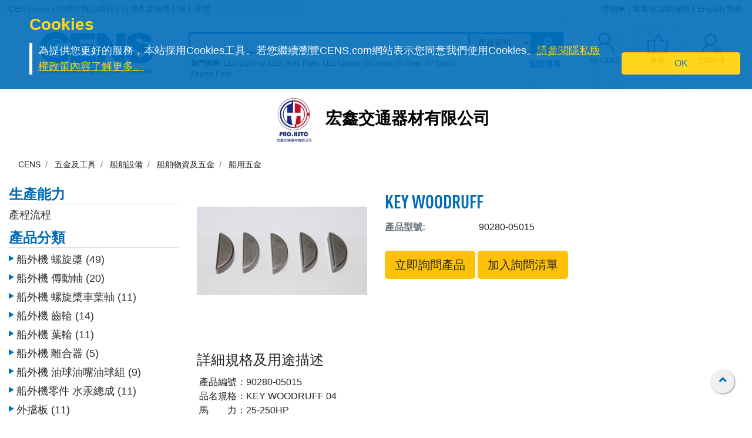

--- FILE ---
content_type: text/html
request_url: https://www.cens.com/cens/html/zh/product/product_main_182971.html
body_size: 13823
content:






<!doctype html>
<html lang="zh-hant">
<head>
	<meta charset="utf-8">
	<meta name="viewport" content="width=device-width, initial-scale=1.0" />
	<meta http-equiv="Expires" Content="-1">
	<meta name="google-translate-customization" content="792d824337b61f10-00af9d384de5527f-g5d09adac2da10855-c">
	<title>KEY WOODRUFF  | 船用五金船舶物資及五金船舶設備五金及工具 | 產品列表 | 中經社 CENS.com</title>
    <meta name="description" content="KEY WOODRUFF , 型號: 90280-05015, 產品編號：90280-05015 品名規格：KEY WOODRUFF 04 馬　　力：25-250HP" />
	<meta name="keywords" content="KEY WOODRUFF , 產品編號：90280-05015 品名規格：KEY WOODRUFF 04 馬　　力：25-250HP" />
	<meta property="og:title" content="KEY WOODRUFF  | 船用五金船舶物資及五金船舶設備五金及工具 | 產品列表 | 中經社 CENS.com">
	<meta property="og:type" content="website">
	<meta property="og:url" content="https://www.cens.com/cens/html/zh/product/product_main_182971.html">
	<meta property="og:image" content="https://www.cens.com/cens/supplier/29078/product/182971/MED.jpg">
	<meta property="og:site_name" content="CENS.com">
    
	<meta property="og:description" content="型號: 90280-05015, 產品編號：90280-05015 品名規格：KEY WOODRUFF 04 馬　　力：25-250HP">
	<meta property="article:author" content="https://www.facebook.com/CENS.com.Buyerservice">
	<meta property="article:publisher" content="https://www.facebook.com/CENS.com.Buyerservice">

	<link rel="canonical" href="https://www.cens.com/cens/html/zh/product/product_main_182971.html" />
	<link rel="amphtml" href="https://www.cens.com/censv1/zh/product_main_amp.jsp?PRD_ID=182971">

	<link rel="alternate" hreflang="en" href="https://www.cens.com/cens/html/en/product/product_main_182971.html" />
	<link rel="alternate" hreflang="zh-Hans" href="https://www.cens.com/cens/html/gb/product/product_main_182971.html" />
	<link rel="alternate" hreflang="zh-Hant" href="https://www.cens.com/cens/html/zh/product/product_main_182971.html" />

  <!-- Bootstrap CSS -->
<link rel="stylesheet" type="text/css" href="/cens/css/bootstrap.min.css">
<!-- font-awesome CSS -->
<!-- <link rel="stylesheet" href="https://use.fontawesome.com/releases/v5.13.0/css/all.css" > -->
  <link rel="preload" href="/cens/css/fontawesome.min.css" as="style" onload="this.onload=null;this.rel='stylesheet'">
  <link rel="preload" href="/cens/css/brands.min.css" as="style" onload="this.onload=null;this.rel='stylesheet'">
  <link rel="preload" href="/cens/css/solid.min.css" as="style" onload="this.onload=null;this.rel='stylesheet'">
  <noscript>
    <link rel="preload" as="style" type="text/css" href="/cens/css/fontawesome.min.css">
    <link rel="stylesheet" type="text/css" href="/cens/css/brands.min.css">
    <link rel="stylesheet" type="text/css" href="/cens/css/solid.min.css">
  </noscript>

  <!-- Owl Stylesheets -->
  <link href="/cens/js/OwlCarousel2-2.3.4/docs/assets/owlcarousel/assets/owl.carousel.min.css" rel="stylesheet" type="text/css">
  <link href="/cens/js/OwlCarousel2-2.3.4/docs/assets/owlcarousel/assets/owl.theme.default.min.css" rel="stylesheet" type="text/css">
	<!--original CSS-->
<link rel="stylesheet" type="text/css" href="/cens/css/style-rwd.css?v231122">
<link rel="stylesheet" type="text/css" href="/cens/css/style.css?v20220325">

	<link rel="stylesheet" href="https://cdn.rawgit.com/konpa/devicon/df6431e323547add1b4cf45992913f15286456d3/devicon.min.css" rel="preload" as="style">

	<link rel="stylesheet" type="text/css" href="https://www.cens.com/cens/css/media.css">


	<script language="javascript" type="text/javascript" src="/cens/js/jquerymin.js"></script>

    <!-- JSON-LD -->
    <script type="application/ld+json">
		{
			"@context" : "http://schema.org",
			"@type" : "Product",
			"name" : "KEY WOODRUFF ",
			"image" : "https://www.cens.com/cens/supplier/29078/product/182971/BIG.jpg",
			"description" : "型號: 90280-05015, 產品編號：90280-05015 品名規格：KEY WOODRUFF 04 馬　　力：25-250HP",
			"offers" : {
				"@type" : "Offer",
				"url" : "https://www.cens.com/cens/html/zh/product/product_main_182971.html",
				"availability": "in_stock",
				"seller": {
					"@type": "Organization",
					"name": "宏鑫交通器材有限公司"
				}
			}
		}
    </script>
</head>
<body >


<!-- Google Tag Manager (noscript) -->
<noscript><iframe src="https://www.googletagmanager.com/ns.html?id=GTM-NWQQ594"
height="0" width="0" style="display:none;visibility:hidden"></iframe></noscript>
<!-- End Google Tag Manager (noscript) -->


  
		<script language="JavaScript" type="text/javascript">
	function SetCookie(name){
	//設定cookies
			var exp  = new Date("December 31, 9999");
			var thisTime = new Date();
			document.cookie = name + "="+ thisTime.getTime() + ";expires=" + exp.toGMTString() + ";path=/";
	}
	function getCookie(name){
		//取cookies
		var arr = document.cookie.match(new RegExp("(^| )"+name+"=([^;]*)(;|$)"));
		if(arr != null) return unescape(arr[2]); return null;
	}

	function confirmCookie(){
			SetCookie("TTS-GDPR");
			removeStyle();
	}

	function removeStyle(){
		document.getElementById("cookies").style.display = "none";
	}

	function checkGDPR(){
			var tett= getCookie("TTS-GDPR");
			if(tett==null){
				document.getElementById("cookies").style.display = "block";
			} else {
				removeStyle();
			}
	}
	</script>

	<script>
 $(document).ready(function(){
    checkGDPR();
  });
	</script>

	<header class="pt-5 pt-md-0">
		<div class="container-fluid" style="background-color: #F5F5F5;">
			<div class="container">
				<ul class="topnav mb-0">
					<li class="float-left">
						<a href="https://www.cens.com/cens/html/zh/">CENS.com</a> | <a href="https://www.cens.com/cens/html/zh/publication/pub_list.html">中經社雜誌期刊</a> | <a href="https://www.cens.com/cens/html/zh/news/news_home.html">台灣產業報導</a> | <a href="https://www.cens.com/cens/html/zh/exhibition/exh_home.html">線上展覽</a>
					</li>
					<li class="float-right">
						<a href="https://www.cens.com/censv1/zh/inquirycart.jsp">購物車</a> |
						
						<a href="https://www.cens.com/censv1/zh/contactus.jsp?getcode=nocost">客製化採購服務</a> | <a href="https://www.cens.com/cens/html/en/supplier/supplier_home_29078.html">English</a> <a href="https://www.cens.com/cens/html/gb/supplier/supplier_home_29078.html" id="gbthis" data-sla="zh" style="display:none;">繁體</a> <a href="https://www.cens.com/cens/html/gb/supplier/supplier_home_29078.html" id="zhthis" style="display:none;">简体</a>
						
					</li>
				</ul>

				<script> var domainnametop = window.location.pathname;  if ( domainnametop.indexOf("censv1/gb") >=0 || domainnametop.indexOf("cens/html/gb") >=0) { gbthis.style.display = "inline-block"; } else {	   zhthis.style.display = "inline-block";  };</script>

				<ul class="topnav-mobile fixed-top">
					<li class="menu-icon">
						<a href="#" type="button" aria-controls="all-category" aria-expanded="false" aria-label="開啟產業分類表"><i class="fas fa-bars"></i></a>
					</li>
					<li class="nlogo-mobile"><a href="https://www.cens.com/cens/html/zh/"><img alt="menu icon" src="https://www.cens.com/cens/images/logo-m.png" style="height:25px"></a></li>
					<li class="tool">
						<a class="tool-icon view-search" aria-label="開啟搜尋欄位" aria-controls="search-main" aria-expanded="false" href="#"><i class="fas fa-search" aria-hidden="true"></i></a>
						<a class="tool-icon" aria-label="詢問函購物車" href="https://www.cens.com/censv1/zh/inquirycart.jsp"><i class="fas fa-shopping-cart" aria-hidden="true"></i></a>
						<a class="tool-icon view-ellipsis" aria-label="開啟手機側邊欄位" aria-controls="tool-view" aria-expanded="false" href="#"><i class="fas fa-ellipsis-v" aria-hidden="true"></i></a>
					</li>
				</ul>
			</div>
		</div>

		<aside id="cookies" class="container-fluid" style="display:none">
			<div class="row">
				<div class="col-sm-10">
					<h3>Cookies</h3>
					<p>為提供您更好的服務，本站採用Cookies工具。若您繼續瀏覽CENS.com網站表示您同意我們使用Cookies。<a target="_blank" href="https://www.cens.com/censv1/zh/privacy.jsp">請參閱隱私版權政策內容了解更多。</a></p>
				</div>
				<div class="col-sm-2 cookies-ok">
					<button type="button" onclick="confirmCookie();" class="btn btn-warning">OK</button>
				</div>
			</div>
		</aside>

		<nav id="all-category" class="sidebar" side="left">
			<div class="d-flex" style="align-items:center">
				 <div class="d-flex mr-2 sidebar-close" role="button">
						 <i class="fa fa-2x fa-angle-left cens_color"></i>
				 </div>
					<h5 class="cens_color m-0">產業分類列表</h5>
			</div>

			<hr>

			
			<ul class="industry">
				<li class="oyh"><a href="https://www.cens.com/cens/html/zh/category/cate_list_A.html" data-collapse="#none">車輛零配件</a></li>
				<li class="oyh"><a href="https://www.cens.com/cens/html/zh/category/cate_list_M.html" data-collapse="#none">機械與工具機產業</a></li>
				<li class="oyh"><a href="https://www.cens.com/cens/html/zh/category/cate_list_H.html" data-collapse="#none">五金與手工具</a></li>
				<li class="oyh"><a href="https://www.cens.com/cens/html/zh/category/cate_list_F.html" data-collapse="#none">家具與零配件</a></li>
				<li class="oyh"><a href="https://www.cens.com/cens/html/zh/category/cate_list_L.html" data-collapse="#none">燈飾與LED</a></li>
				<li class="oyh"><a href="https://www.cens.com/cens/html/zh/category/cate_list_V.html" data-collapse="#none">摩托車與機動車產業</a></li>
				<li class="oyh"><a href="https://www.cens.com/cens/html/zh/category/cate_list_T.html" data-collapse="#none">工業零組件及服務</a></li>
				<li class="oyh"><a href="https://www.cens.com/cens/html/zh/category/cate_list_S.html" data-collapse="#none">螺絲扣件</a></li>
				<li class="oyh"><a href="https://www.cens.com/cens/html/zh/category/cate_list_E.html" data-collapse="#none">電子與電腦</a></li>
				<li class="oyh"><a data-collapse="#gtarp">園藝工具及產品</a></li>
				<li class="oyh"><a href="https://www.cens.com/cens/html/zh/category/cate_list_G.html" data-collapse="#none">其他產業</a></li>
			</ul>
			<ul id="none"></ul>
			<div class="industry-list sidebar" side="left">
				<ul id="apaa">
					<li class="il-title">
						<div class="mr-2 sidebar-close" role="button" tabindex="0">
							<i class="fa fa-1x fa-angle-double-left"></i>
						</div>
						<a href="https://www.cens.com/cens/html/zh/category/cate_list_A.html">車輛零配件</a>
					</li>
					<ul class="s-il">
						<li><a href="https://www.cens.com/cens/html/zh/category/cate_list_A36.html"></i>車燈系列</a>
							<ul class="list-items">
								<li><a href="https://www.cens.com/cens/html/zh/category/cate_list_A3601.html">頭燈</a></li>
								<li><a href="https://www.cens.com/cens/html/zh/category/cate_list_A3604.html">霧燈</a></li>
								<li><a href="https://www.cens.com/cens/html/zh/category/cate_list_A3603.html">方向燈</a></li>
							</ul>
						</li>
						<li><a href="https://www.cens.com/cens/html/zh/category/cate_list_A32.html"></i>車身系統</a>
							<ul class="list-items">
								<li><a href="https://www.cens.com/cens/html/zh/category/cate_list_A3201.html">車身零件</a></li>
								<li><a href="https://www.cens.com/cens/html/zh/category/cate_list_A3206.html">水箱柵</a></li>
								<li><a href="https://www.cens.com/cens/html/zh/category/cate_list_A3209.html">底盤零件</a></li>
							</ul>
						</li>
						<li><a href="https://www.cens.com/cens/html/zh/category/cate_list_A38.html"><i class="fa fa-caret-right"></i>車鏡</a></li>
						<li><a href="https://www.cens.com/cens/html/zh/category/cate_list_A10.html"><i class="fa fa-caret-right"></i>引擎零件</a>
							<ul class="list-items">
								<li><a href="https://www.cens.com/cens/html/zh/category/cate_list_A12.html">引擎附屬品</a></li>
								<li><a href="https://www.cens.com/cens/html/zh/category/cate_list_A11.html">泵浦</a></li>
							</ul>
						</li>
						<li><a href="https://www.cens.com/cens/html/zh/category/cate_list_A28.html"><i class="fa fa-caret-right"></i>懸掛系統</a>
							<ul class="list-items">
								<li><a href="https://www.cens.com/cens/html/zh/category/cate_list_A2802.html">控制臂 三角架</a></li>
								<li><a href="https://www.cens.com/cens/html/zh/category/cate_list_A2804.html">避震器</a></li>
							</ul>
						</li>
						<li><a href="https://www.cens.com/cens/html/zh/category/cate_list_A50.html"><i class="fa fa-caret-right"></i>特殊車種零配件</a></li>
						<li><a href="https://www.cens.com/cens/html/zh/category/cate_list_A22.html"><i class="fa fa-caret-right"></i>傳動系統</a>
							<ul class="list-items">
								<li><a href="https://www.cens.com/cens/html/zh/category/cate_list_A2207.html">齒輪</a></li>
								<li><a href="https://www.cens.com/cens/html/zh/category/cate_list_A2211.html">C.V. 接頭</a></li>
							</ul>
						</li>
						<li><a href="https://www.cens.com/cens/html/zh/category/cate_list_A34.html"><i class="fa fa-caret-right"></i>輪圈，輪胎及配件</a></li>
						<li class="more-industry"><a href="https://www.cens.com/cens/html/zh/category/cate_list_A.html">更多車輛零配件</a></li>
					</ul>
				</ul>

				<ul id="mmt">
					<li class="il-title">
						<div class="mr-2 sidebar-close" role="button" tabindex="0">
							<i class="fa fa-1x fa-angle-double-left"></i>
					  </div>
						<a href="https://www.cens.com/cens/html/zh/category/cate_list_M.html">機械與工具機產業</a>
					</li>
					<ul class="s-il">
						<li><a href="https://www.cens.com/cens/html/zh/category/cate_list_M01.html"><i class="fa fa-caret-right"></i>塑膠機械</a>
							<ul class="list-items">
								<li><a href="https://www.cens.com/cens/html/zh/category/cate_list_M0131.html">塑膠射出成型機</a></li>
								<li><a href="https://www.cens.com/cens/html/zh/category/cate_list_M0111.html">吹袋機</a></li>
								<li><a href="https://www.cens.com/cens/html/zh/category/cate_list_M0101.html">塑膠押出機</a></li>
								<li><a href="https://www.cens.com/cens/html/zh/category/cate_list_M0108.html">製袋機</a></li>
							</ul>
						</li>
						<li><a href="https://www.cens.com/cens/html/zh/category/cate_list_M03.html"><i class="fa fa-caret-right"></i>包裝機</a>
							<ul class="list-items">
								<li><a href="https://www.cens.com/cens/html/zh/category/cate_list_M0304.html">封口機</a></li>
		                        <li><a href="https://www.cens.com/cens/html/zh/category/cate_list_M0302.html">捆包機</a></li>
		                        <li><a href="https://www.cens.com/cens/html/zh/category/cate_list_M0305.html">貼標機及標示機</a></li>
		    					<li><a href="https://www.cens.com/cens/html/zh/category/cate_list_M0325.html">分條、複捲機</a></li>
							</ul>
						</li>
						<li><a href="https://www.cens.com/cens/html/zh/category/cate_list_M02.html"><i class="fa fa-caret-right"></i>橡膠機械</a></li>
		                <li><a href="https://www.cens.com/cens/html/zh/category/cate_list_M05.html"><i class="fa fa-caret-right"></i>印刷機</a></li>
		                <li><a href="https://www.cens.com/cens/html/zh/category/cate_list_M13.html"><i class="fa fa-caret-right"></i>木工機械</a></li>
		                <li><a href="https://www.cens.com/cens/html/zh/category/cate_list_M08.html"><i class="fa fa-caret-right"></i>食品飲料機械</a></li>
		                <li><a href="https://www.cens.com/cens/html/zh/category/cate_list_M.html"><i class="fa fa-caret-right"></i>工具機及金屬加工機</a>
		                    <ul class="list-items">
		                        <li><a href="https://www.cens.com/cens/html/zh/category/cate_list_M31.html">車床</a></li>
		                        <li><a href="https://www.cens.com/cens/html/zh/category/cate_list_M32.html">鑽床</a></li>
		                        <li><a href="https://www.cens.com/cens/html/zh/category/cate_list_M34.html">磨床</a></li>
		                		<li><a href="https://www.cens.com/cens/html/zh/category/cate_list_M33.html">銑床</a></li>
		                	</ul>
		                </li>
		                <li class="more-industry"><a href="https://www.cens.com/cens/html/zh/category/cate_list_M.html">更多機械分類</a></li>
					</ul>
				</ul>

				<ul id="hat">
					<li class="il-title">
						<div class="mr-2 sidebar-close" role="button" tabindex="0">
							<i class="fa fa-1x fa-angle-double-left"></i>
					  </div>
						<a href="https://www.cens.com/cens/html/zh/category/cate_list_H.html">五金與手工具</a>
					</li>
					<ul class="s-il">
		                <li><a href=""><i class="fa fa-caret-right"></i>衛浴工程</a>
		                    <ul class="list-items">
		                        <li><a href="https://www.cens.com/cens/html/zh/category/cate_list_H71.html">衛浴工程</a></li>
		                        <li><a href="https://www.cens.com/cens/html/zh/category/cate_list_H72.html">附件及閥類</a></li>
		                	</ul>
		                </li>
		                <li><a href="https://www.cens.com/cens/html/zh/category/cate_list_H90.html"><i class="fa fa-caret-right"></i>螺絲扣件類</a>
		                    <ul class="list-items">
		                        <li><a href="https://www.cens.com/cens/html/zh/category/cate_list_H9001.html">螺帽</a></li>
		                        <li><a href="https://www.cens.com/cens/html/zh/category/cate_list_H9003.html">螺絲</a></li>
		                        <li><a href="https://www.cens.com/cens/html/zh/category/cate_list_H9035.html">彈簧</a></li>
		                	</ul>
		                </li>
		                <li><a href="https://www.cens.com/cens/html/zh/category/cate_list_H83.html"><i class="fa fa-caret-right"></i>家具五金及裝飾建材</a>
		                    <ul class="list-items">
		                        <li><a href="https://www.cens.com/cens/html/zh/category/cate_list_H8303.html">把手</a></li>
		                        <li><a href="https://www.cens.com/cens/html/zh/category/cate_list_H8305.html">鎖類</a></li>
		                        <li><a href="https://www.cens.com/cens/html/zh/category/cate_list_H8306.html">門窗配件</a></li>
		                	</ul>
		                </li>
		                <li><a href="https://www.cens.com/cens/html/zh/category/cate_list_H85.html"><i class="fa fa-caret-right"></i>工業五金</a>
		                    <ul class="list-items">
		                        <li><a href="https://www.cens.com/cens/html/zh/category/cate_list_H8510.html">沖床/車床/沖壓加工製品</a></li>
		                        <li><a href="https://www.cens.com/cens/html/zh/category/cate_list_H8506.html">閥類及配件</a></li>
		                	</ul>
		                </li>
		                <li><i class="fa fa-caret-right"></i>園藝及相關產品
		                    <ul class="list-items">
		                        <li><a href="https://www.cens.com/cens/html/zh/category/cate_list_H62.html">園藝燈具及給水工程</a></li>
		                        <li><a href="https://www.cens.com/cens/html/zh/category/cate_list_H65.html">園藝機械</a></li>
		                	</ul>
		                </li>
		                <li><i class="fa fa-caret-right"></i>非電動手工具
		                    <ul class="list-items">
		                        <li><a href="https://www.cens.com/cens/html/zh/category/cate_list_H10.html">套筒扳手/扳鉗</a></li>
		                        <li><a href="https://www.cens.com/cens/html/zh/category/cate_list_H14.html">螺絲起子</a></li>
		                        <li><a href="https://www.cens.com/cens/html/zh/category/cate_list_H24.html">車輛維修、保養工具及配備</a></li>
		                        <li><a href="https://www.cens.com/cens/html/zh/category/cate_list_H34.html">園藝工具</a></li>
		                        <li><a href="https://www.cens.com/cens/html/zh/category/cate_list_H18.html">工匠、油漆工具、泥水工具</a></li>
		                	</ul>
		                </li>
		                <li><a href="https://www.cens.com/cens/html/zh/category/cate_list_H48.html"><i class="fa fa-caret-right"></i>油壓工具</a></li>
		                <li><a href="https://www.cens.com/cens/html/zh/category/cate_list_H44.html"><i class="fa fa-caret-right"></i>電動工具</a></li>
		                <li><a href="https://www.cens.com/cens/html/zh/category/cate_list_H46.html"><i class="fa fa-caret-right"></i>氣動工具</a>
		                    <ul class="list-items">
		                        <li><a href="https://www.cens.com/cens/html/zh/category/cate_list_H4606.html">衝擊扳鉗 & 氣動套筒</a></li>
		                        <li><a href="https://www.cens.com/cens/html/zh/category/cate_list_H4610.html">氣動砂紙磨光器</a></li>
		                        <li><a href="https://www.cens.com/cens/html/zh/category/cate_list_H4617.html">氣動噴槍</a></li>
		                	</ul>
		                </li>
		                <li class="more-industry"><a href="https://www.cens.com/cens/html/zh/category/cate_list_H.html">更多五金手工具產業</a></li>
					</ul>
				</ul>

				<ul id="fpa">
					<li class="il-title">
						<div class="mr-2 sidebar-close" role="button" tabindex="0">
							<i class="fa fa-1x fa-angle-double-left"></i>
					  </div>
						<a href="https://www.cens.com/cens/html/zh/category/cate_list_F.html">家具與零配件</a>
					</li>
					<ul class="s-il">
		                <li><a href="https://www.cens.com/cens/html/zh/category/cate_list_F09.html"><i class="fa fa-caret-right"></i>浴室家具/配件</a></li>
		                <li><a href="https://www.cens.com/cens/html/zh/category/cate_list_F01.html"><i class="fa fa-caret-right"></i>家居家具</a></li>
		                <li><a href="https://www.cens.com/cens/html/zh/category/cate_list_F08.html"><i class="fa fa-caret-right"></i>家用品 & 廚房用品/家具</a></li>
		                <li><a href="https://www.cens.com/cens/html/zh/category/cate_list_F21.html"><i class="fa fa-caret-right"></i>辦公家具</a></li>
		                <li><a href="https://www.cens.com/cens/html/zh/category/cate_list_F12.html"><i class="fa fa-caret-right"></i>戶外家具</a></li>
		                <li><a href="https://www.cens.com/cens/html/zh/category/cate_list_F11.html"><i class="fa fa-caret-right"></i>百貨、醫療用家具及公共設施用家具</a></li>
		                <li><a href="https://www.cens.com/cens/html/zh/category/cate_list_F07.html"><i class="fa fa-caret-right"></i>嬰幼兒家具</a></li>
		                <li><a href="https://www.cens.com/cens/html/zh/category/cate_list_F31.html"><i class="fa fa-caret-right"></i>家具半成品及五金零配件</a></li>
		                <li class="more-industry"><a href="https://www.cens.com/cens/html/zh/category/cate_list_F.html">更多家具及相關產業</a></li>
					</ul>
				</ul>

				<ul id="ll">
					<li class="il-title">
						<div class="mr-2 sidebar-close" role="button" tabindex="0">
							<i class="fa fa-1x fa-angle-double-left"></i>
					  </div>
						<a href="https://www.cens.com/cens/html/zh/category/cate_list_L.html">燈飾與LED</a>
					</li>
					<ul class="s-il">
		                <li><a href="https://www.cens.com/cens/html/zh/category/cate_list_L25.html"><i class="fa fa-caret-right"></i>LED發光二極體及應用</a>
		                	<ul class="list-items">
		                        <li><a href="https://www.cens.com/cens/html/zh/category/cate_list_L2501.html">LED 發光二極體</a></li>
		                        <li><a href="https://www.cens.com/cens/html/zh/category/cate_list_L2521.html">LED 燈具</a></li>
		                        <li><a href="https://www.cens.com/cens/html/zh/category/cate_list_L2524.html">LED 燈泡</a></li>
		                	</ul>
		                </li>
		                <li><a href="https://www.cens.com/cens/html/zh/category/cate_list_L11.html"><i class="fa fa-caret-right"></i>居家用途燈具</a>
		                	<ul class="list-items">
		                        <li><a href="https://www.cens.com/cens/html/zh/category/cate_list_L1102.html">吸頂燈</a></li>
		                        <li><a href="https://www.cens.com/cens/html/zh/category/cate_list_L1111.html">桌燈</a></li>
		                        <li><a href="https://www.cens.com/cens/html/zh/category/cate_list_L1114.html">壁燈</a></li>
		                	</ul>
		                </li>
		                <li><a href="https://www.cens.com/cens/html/zh/category/cate_list_L12.html"><i class="fa fa-caret-right"></i>商業用途燈具</a>
		                	<ul class="list-items">
		                        <li><a href="https://www.cens.com/cens/html/zh/category/cate_list_L1202.html">嵌燈</a></li>
		                        <li><a href="https://www.cens.com/cens/html/zh/category/cate_list_L1207.html">戶外燈/路燈/工作燈</a></li>
		                        <li><a href="https://www.cens.com/cens/html/zh/category/cate_list_L1208.html">投光燈/探照燈</a></li>
		                	</ul>
		                </li>
		                <li><a href="https://www.cens.com/cens/html/zh/category/cate_list_L20.html"><i class="fa fa-caret-right"></i>光源產品</a>
		                	<ul class="list-items">
		                        <li><a href="https://www.cens.com/cens/html/zh/category/cate_list_L2001.html">省電燈泡</a></li>
		                        <li><a href="https://www.cens.com/cens/html/zh/category/cate_list_L2013.html">光管/螢光燈</a></li>
		                        <li><a href="https://www.cens.com/cens/html/zh/category/cate_list_L2008.html">摩托車/汽車燈</a></li>
		                	</ul>
		                </li>
		                <li><a href="https://www.cens.com/cens/html/zh/category/cate_list_L13.html"><i class="fa fa-caret-right"></i>特殊功能燈具</a></li>
		                <li><a href="https://www.cens.com/cens/html/zh/category/cate_list_L27.html"><i class="fa fa-caret-right"></i>CCFL冷陰極管及應用</a></li>
		                <li><a href="https://www.cens.com/cens/html/zh/category/cate_list_L30.html"><i class="fa fa-caret-right"></i>燈具配件</a>
							<ul class="list-items">
		                        <li><a href="https://www.cens.com/cens/html/zh/category/cate_list_L3008.html">電子安定器</a></li>
		                        <li><a href="https://www.cens.com/cens/html/zh/category/cate_list_L3010.html">五金配件</a></li>
		                	</ul>
		                </li>
		                <li class="more-industry"><a href="https://www.cens.com/cens/html/zh/category/cate_list_L.html">更多燈飾產業</a></li>
					</ul>
				</ul>

				<ul id="mp">
					<li class="il-title">
						<div class="mr-2 sidebar-close" role="button" tabindex="0">
							<i class="fa fa-1x fa-angle-double-left"></i>
					  </div>
						<a href="https://www.cens.com/cens/html/zh/category/cate_list_V.html">摩托車與機動車產業</a>
					</li>
					<ul class="s-il">
		                <li><a href="https://www.cens.com/cens/html/zh/category/cate_list_V05.html"><i class="fa fa-caret-right"></i>機動車輛（摩托車、電動車、ATV、UTV等）</a></li>
		                <li><a href="https://www.cens.com/cens/html/zh/category/cate_list_V10.html"><i class="fa fa-caret-right"></i>引擎及零件</a></li>
		                <li><a href="https://www.cens.com/cens/html/zh/category/cate_list_V14.html"><i class="fa fa-caret-right"></i>傳動系統及零件</a></li>
		                <li><a href="https://www.cens.com/cens/html/zh/category/cate_list_V18.html"><i class="fa fa-caret-right"></i>剎車系統及零件</a></li>
		                <li><a href="https://www.cens.com/cens/html/zh/category/cate_list_V48.html"><i class="fa fa-caret-right"></i>車燈類</a></li>
		                <li><a href="https://www.cens.com/cens/html/zh/category/cate_list_V62.html"><i class="fa fa-caret-right"></i>車輪零件</a></li>
		                <li><a href="https://www.cens.com/cens/html/zh/category/cate_list_V65.html"><i class="fa fa-caret-right"></i>電裝品</a></li>
		                <li><a href="https://www.cens.com/cens/html/zh/category/cate_list_V72.html"><i class="fa fa-caret-right"></i>一般配件</a></li>
		                <li><a href="https://www.cens.com/cens/html/zh/category/cate_list_V87.html"><i class="fa fa-caret-right"></i>車輛零件</a></li>
		                <li><a href="https://www.cens.com/cens/html/zh/category/cate_list_V92.html"><i class="fa fa-caret-right"></i>維修工具</a></li>
		                <li class="more-industry"><a href="https://www.cens.com/cens/html/zh/category/cate_list_V.html">更多機動車產業</a></li>
					</ul>
				</ul>

				<ul id="ipas">
					<li class="il-title">
						<div class="mr-2 sidebar-close" role="button" tabindex="0">
							<i class="fa fa-1x fa-angle-double-left"></i>
					  </div>
						<a href="https://www.cens.com/cens/html/zh/category/cate_list_T.html">工業零組件及服務</a>
					</li>
					<ul class="s-il">
		                <li><a href="https://www.cens.com/cens/html/zh/category/cate_list_T02.html"><i class="fa fa-caret-right"></i>沖壓件</a></li>
		                <li><a href="https://www.cens.com/cens/html/zh/category/cate_list_T05.html"><i class="fa fa-caret-right"></i>自動車、銑、鑽、磨...加工件</a></li>
		                <li><a href="https://www.cens.com/cens/html/zh/category/cate_list_T10.html"><i class="fa fa-caret-right"></i>成型零配件</a></li>
		                <li><a href="https://www.cens.com/cens/html/zh/category/cate_list_T20.html"><i class="fa fa-caret-right"></i>鑄造、鍛造、壓鑄零配件、熱處理</a></li>
		                <li><a href="https://www.cens.com/cens/html/zh/category/cate_list_T30.html"><i class="fa fa-caret-right"></i>粉末冶金</a></li>
		                <li><a href="https://www.cens.com/cens/html/zh/category/cate_list_T35.html"><i class="fa fa-caret-right"></i>焊熔接(管材、板材、線材)</a></li>
		                <li><a href="https://www.cens.com/cens/html/zh/category/cate_list_T40.html"><i class="fa fa-caret-right"></i>塑膠零配件</a></li>
		                <li><a href="https://www.cens.com/cens/html/zh/category/cate_list_T42.html"><i class="fa fa-caret-right"></i>橡膠零配件</a></li>
		                <li><a href="https://www.cens.com/cens/html/zh/category/cate_list_T50.html"><i class="fa fa-caret-right"></i>表面處理</a></li>
		                <li><a href="https://www.cens.com/cens/html/zh/category/cate_list_T60.html"><i class="fa fa-caret-right"></i>工具、刀具、夾具、主軸、砂輪、模具、機械手臂</a></li>
		                <li><a href="https://www.cens.com/cens/html/zh/category/cate_list_T65.html"><i class="fa fa-caret-right"></i>流體動力</a></li>
		                <li><a href="https://www.cens.com/cens/html/zh/category/cate_list_T68.html"><i class="fa fa-caret-right"></i>傳動控制</a></li>
		                <li><a href="https://www.cens.com/cens/html/zh/category/cate_list_T70.html"><i class="fa fa-caret-right"></i>設備、檢測</a></li>
		                <li><a href="https://www.cens.com/cens/html/zh/category/cate_list_T85.html"><i class="fa fa-caret-right"></i>倉儲、搬運系統</a></li>
		                <li><a href="https://www.cens.com/cens/html/zh/category/cate_list_T90.html"><i class="fa fa-caret-right"></i>原材料</a></li>
		                <li class="more-industry"><a href="https://www.cens.com/cens/html/zh/category/cate_list_T.html">更多內容</a></li>
					</ul>
				</ul>

				<ul id="saf">
					<li class="il-title">
						<div class="mr-2 sidebar-close" role="button" tabindex="0">
							<i class="fa fa-1x fa-angle-double-left"></i>
					  </div>
						<a href="https://www.cens.com/cens/html/zh/category/cate_list_S.html">螺絲扣件</a>
					</li>
					<ul class="s-il">
		                <li><a href="https://www.cens.com/cens/html/zh/category/cate_list_S10.html"><i class="fa fa-caret-right"></i>螺絲</a></li>
		                <li><a href="https://www.cens.com/cens/html/zh/category/cate_list_S20.html"><i class="fa fa-caret-right"></i>螺栓</a></li>
		                <li><a href="https://www.cens.com/cens/html/zh/category/cate_list_S30.html"><i class="fa fa-caret-right"></i>螺帽</a></li>
		                <li><a href="https://www.cens.com/cens/html/zh/category/cate_list_S42.html"><i class="fa fa-caret-right"></i>華司</a></li>
		                <li><a href="https://www.cens.com/cens/html/zh/category/cate_list_S45.html"><i class="fa fa-caret-right"></i>壁虎</a></li>
		                <li><a href="https://www.cens.com/cens/html/zh/category/cate_list_S50.html"><i class="fa fa-caret-right"></i>鉚釘</a></li>
		                <li><a href="https://www.cens.com/cens/html/zh/category/cate_list_S52.html"><i class="fa fa-caret-right"></i>管夾</a></li>
		                <li><a href="https://www.cens.com/cens/html/zh/category/cate_list_S56.html"><i class="fa fa-caret-right"></i>釘子</a></li>
		                <li><a href="https://www.cens.com/cens/html/zh/category/cate_list_S65.html"><i class="fa fa-caret-right"></i>銷</a></li>
		                <li><a href="https://www.cens.com/cens/html/zh/category/cate_list_S70.html"><i class="fa fa-caret-right"></i>鉤</a></li>
		                <li class="more-industry"><a href="https://www.cens.com/cens/html/zh/category/cate_list_S.html">更多螺絲扣件</a></li>
					</ul>
				</ul>

				<ul id="eac">
					<li class="il-title">
						<div class="mr-2 sidebar-close" role="button" tabindex="0">
							<i class="fa fa-1x fa-angle-double-left"></i>
					  </div>
						<a href="https://www.cens.com/cens/html/zh/category/cate_list_E.html">電子與電腦</a>
					</li>
					<ul class="s-il">
		                <li><a href="https://www.cens.com/cens/html/zh/category/cate_list_E05.html"><i class="fa fa-caret-right"></i>電子零組件</a></li>
		                <li><a href="https://www.cens.com/cens/html/zh/category/cate_list_E10.html"><i class="fa fa-caret-right"></i>電子設備及通訊產品</a></li>
		                <li><a href="https://www.cens.com/cens/html/zh/category/cate_list_E20.html"><i class="fa fa-caret-right"></i>消費性電子及電器</a></li>
		                <li><a href="https://www.cens.com/cens/html/zh/category/cate_list_E55.html"><i class="fa fa-caret-right"></i>電腦零組件及配件</a></li>
		                <li><a href="https://www.cens.com/cens/html/zh/category/cate_list_E52.html"><i class="fa fa-caret-right"></i>顯示設備</a></li>
		                <li><a href="https://www.cens.com/cens/html/zh/category/cate_list_E60.html"><i class="fa fa-caret-right"></i>電腦週邊設備</a></li>
		                <li class="more-industry"><a href="https://www.cens.com/cens/html/zh/category/cate_list_E.html">更多電子電腦產業</a></li>
					</ul>
				</ul>

				<ul id="gtarp">
					<li class="il-title">
						<div class="mr-2 sidebar-close" role="button" tabindex="0">
							<i class="fa fa-1x fa-angle-double-left"></i>
					  </div>
						<a href="https://www.cens.com/cens/html/zh/category/cate_list_H34.html">園藝工具及產品</a>
					</li>
					<ul class="s-il">
		                <li><a href="https://www.cens.com/cens/html/zh/category/cate_list_H3401.html"><i class="fa fa-caret-right"></i>一般園藝工具</a></li>
		                <li><a href="https://www.cens.com/cens/html/zh/category/cate_list_H3412.html"><i class="fa fa-caret-right"></i>噴頭</a></li>
		                <li><a href="https://www.cens.com/cens/html/zh/category/cate_list_H3406.html"><i class="fa fa-caret-right"></i>園藝用剪刀</a></li>
		                <li><a href="https://www.cens.com/cens/html/zh/category/cate_list_H3415.html"><i class="fa fa-caret-right"></i>泵浦</a></li>
		                <li><a href="https://www.cens.com/cens/html/zh/category/cate_list_H6203.html"><i class="fa fa-caret-right"></i>噴嘴</a></li>
		                <li><a href="https://www.cens.com/cens/html/zh/category/cate_list_H6207.html"><i class="fa fa-caret-right"></i>噴槍</a></li>
		                <li><a href="https://www.cens.com/cens/html/zh/category/cate_list_L1207.html"><i class="fa fa-caret-right"></i>戶外燈/路燈/工作燈</a></li>
		                <li class="more-industry"><a href="https://www.cens.com/cens/html/zh/category/cate_list_H34.html">更多園藝工具及產品</a></li>
					</ul>
				</ul>

				<ul id="mpc">
					<li class="il-title">
						<div class="mr-2 sidebar-close" role="button" tabindex="0">
							<i class="fa fa-1x fa-angle-double-left"></i>
					  </div>
						<a href="https://www.cens.com/cens/html/zh/category/cate_list_G.html">其他產業</a>
					</li>
					<ul class="s-il">
										<li><a href="https://www.cens.com/cens/html/zh/category/cate_list_G35.html"><i class="fa fa-caret-right"></i>醫療器材/健康產品</a></li>
										<li><a href="https://www.cens.com/cens/html/zh/category/cate_list_G40.html"><i class="fa fa-caret-right"></i>自行車與零配件</a></li>
		                <li><a href="https://www.cens.com/cens/html/zh/category/cate_list_G20.html"><i class="fa fa-caret-right"></i>禮品與文具</a></li>
		                <li><a href="https://www.cens.com/cens/html/zh/category/cate_list_G25.html"><i class="fa fa-caret-right"></i>運動休閒用品</a></li>
		                <li><a href="https://www.cens.com/cens/html/zh/category/cate_list_G99.html"><i class="fa fa-caret-right"></i>加工代工、包裝及其他</a></li>
		                <li><a href="https://www.cens.com/cens/html/zh/category/cate_list_G70.html"><i class="fa fa-caret-right"></i>廚房及家用品</a></li>
		                <li><a href="https://www.cens.com/cens/html/zh/category/cate_list_G50.html"><i class="fa fa-caret-right"></i>電動車</a></li>
		                <li><a href="https://www.cens.com/cens/html/zh/category/cate_list_G80.html"><i class="fa fa-caret-right"></i>農畜水產及食品</a></li>
		                <li><a href="https://www.cens.com/cens/html/zh/category/cate_list_G60.html"><i class="fa fa-caret-right"></i>服飾品及家用紡織品</a></li>
		                <li class="more-industry"><a href="https://www.cens.com/cens/html/zh/category/cate_list_G.html">更多其他產業</a></li>
					</ul>
				</ul>
			</div>
		</nav>

		<div id="tool-view" class="sidebar" side="right">
			<div id="user-menu">
				<div class="user">
					<div class="avatar mr-3">
						<span class="fa-stack fa-3x" style="vertical-align: top;">
						  <i class="fas fa-circle fa-stack-2x"></i>
						  <i class="fas fa-user fa-stack-1x fa-inverse"></i>
						</span>
					</div>
					<div class="info">
						
					</div>
				</div>
				
				<div class="member">
					<a href="https://www.cens.com/censv1/zh/login.jsp" style="background: #006cb8; color: #ffffff;border-right: 1px solid #fff;"><i class="fas fa-sign-in-alt fa-fw"></i>登入</a>
					<a href="https://www.cens.com/censv1/zh/register.jsp" style="background: #757575; color: #fff; border-left: 1px solid #fff;"><i class="fas fa-user-plus fa-fw"></i>註冊</a>
				</div>
				
				
			</div>
      <div class="sidebar-close" role="button" tabindex="0" style="position: absolute;right: 1rem;top: 0.8rem;">
         <i class="fa fa-2x fa-times cens_color"></i>
      </div>
			<nav class="other-service">
				
				<a href="https://www.cens.com/cens/html/zh/publication/pub_list.html"><i class="fas fa-atlas fa-fw"></i>中經社雜誌期刊</a>
				<a href="https://www.cens.com/cens/html/zh/news/news_home.html"><i class="fa fa-newspaper fa-fw"></i>台灣產業報導</a>
				<a href="https://www.cens.com/cens/html/zh/exhibition/exh_home.html"><i class="fas fa-store fa-fw"></i>線上展覽</a>
				<a href="https://www.cens.com/censv1/zh/contactus.jsp?getcode=nocost"><i class="fas fa-shopping-basket fa-fw"></i>客製化採購服務</a>
			</nav>
			<hr/>
			<dl class="language">
				<dt>語言:</dt>
				
				<dd><a href="https://www.cens.com/cens/html/en/supplier/supplier_home_29078.html" data-sla="en">En</a></dd>
				<dd><a href="https://www.cens.com/cens/html/zh/supplier/supplier_home_29078.html" data-sla="zh">繁體</a></dd>
				<dd><a href="https://www.cens.com/cens/html/gb/supplier/supplier_home_29078.html" data-sla="gb">简体</a></dd>
				<script>
					$("a[data-sla='zh']").attr("href","https://www.cens.com/cens/html/"+"zh"+"/supplier/supplier_home_29078.html");
				</script>
				
			</dl>
		</div>

		<div class="container maintitle px-0">
			<div class="row no-gutters">
				<div class="col-lg-3 col-md-3 float-left d-none d-md-block">
					<a href="https://www.cens.com/cens/html/zh/"><img class="margin-center" alt="cens logo" src="https://www.cens.com/cens/images/logo.png"></a>
				</div>

				
				<div class="col-lg-6 col-md-6 px-3 search-main float-left">
					<form id="ddd" class="row" name="search" method="get" action="https://www.cens.com/censv1/zh/search_list.jsp">
						<div class="col-xl-9 col-lg-8 col-md-7 col-sm-8 col-7 input-box">
							<input type="text" name="QRY" id="QRY" class="searchqry ac_input" value="" autocomplete="off">
						</div>
						<div class="col-xl-2 col-lg-3 col-md-4 col-sm-3 col-4 input-option">
							<select name="TYPE" class="option-line">
		                      <option value="prd" selected>產品資料</option>
		                      <option value="sup" >公司資料</option>
		                      <option value="news" >產業報導</option>
		                    </select>
						</div>
						<div class="col-1 input-go float-right">
							<input class="margin-center" type="image" src="/cens/images/searchgo-m.jpg">
						</div>
						<input type="hidden" name="langx" value="/zh/">
						<input type="hidden" name="SHOW" value="1">
					</form>

					<div class="row mt-2 px-1"><!--新增此div包覆-->
						<div class="search-records px-0 col-xl-9 col-8">
							<p id="cate_str" class="px-0 mx-0 search-records"></p>
						</div>
						<div class="pr-0 col-xl-3 col-4 text-right"><a class="cens_color" href="https://www.cens.com/censv1/zh/search_adv.jsp?k=n%2Fa&CATE=&TYPE=prd"><strong>進階搜尋</strong></a></div>
					</div>

				</div>

				<script src="/cens/js/jquery.inputevent.js" type="text/javascript"></script>
				<script src="/cens/js/jquery.autocomplete.js" type="text/javascript"></script>
				<script type="text/javascript" src="/cens/js/search_cookie2.js"></script>
				<script language="javascript">

				function dataCheck() {
					var qry = document.search.QRY.value;
					while (qry.indexOf(" ") != -1){
						qry=qry.replace(" ","");
					}
					if (qry.length == 0 )   return false;
					if (qry.length == 1 ) {
					if (qry.charCodeAt(0)   <=   128) return false;
					}
					if (qry.length > 50) {
					 alert("Please input keywords less than 50 characters.");
					 return false;
					}
					if (qry.indexOf("|") != -1) { return false;}
					return true;
				}
				loadData();

				</script>

				<div class="col-lg-3 col-md-3 advanced-search d-none d-md-block">
					<div class="row no-gutters member-block mx-md-2 mx-lg-4">
						<div class="col-md-4">
							
							<a href="https://www.cens.com/censv1/zh/mycens.jsp">
								<img alt="My CENS" title="My CENS" src="/cens/images/icon/member.png">
								<p>My CENS</p>
							</a>
						</div>
						<div class="col-md-4">
							<a href="https://www.cens.com/censv1/zh/my_recom.jsp">
								
								
								<img alt="推薦" title="推薦" src="/cens/images/icon/recommended.png">
								<p>推薦</p>
							</a>
						</div>
						<div class="col-md-4">
						
						<div class="member-btn">
							<a href="https://www.cens.com/censv1/zh/register.jsp">
							<img alt="Register now" title="Register now" src="/cens/images/icon/register.png">
								<p>立即註冊</p>
							</a>
						</div>
						
						
					</div>
					</div>
				</div>
			</div>
		</div>
		<div class="sidebar-mask sidebar-close"></div>
	</header>


	<main class="container my-0 mx-auto custom-container-width">

				<section id="CompanyLogo">
			<div class="d-flex flex-wrap justify-content-center">
				
				<div class="mx-4 align-self-center" id="logoi"><a href="/cens/html/zh/supplier/supplier_home_29078.html"><img src="/cens/supplier/29078/LOGO.jpg?xxx=1760712621764" class="img-fluid" alt="宏鑫交通器材有限公司" title="宏鑫交通器材有限公司"></a></div>
				
				<h3 id="logoc" class="type-title align-self-center mt-2"><a class="fit" href="/cens/html/zh/supplier/supplier_home_29078.html">宏鑫交通器材有限公司</a></h3>
			</div>
		</section>

		<div class="row"><!--main row-->
      <nav class="col-12" aria-label="breadcrumb" style="font-size:12px">
				<ol class="breadcrumb bg-transparent" itemscope itemtype="http://schema.org/BreadcrumbList">
					<li class="breadcrumb-item" itemprop="itemListElement" itemscope itemtype="http://schema.org/ListItem">
						<a href="https://www.cens.com/cens/html/zh/" itemprop="item">
							<span itemprop="name">CENS</span>
						</a>
						<meta itemprop="position" content="1" />
					</li>
          
          
                  
                  <li class="breadcrumb-item" itemprop="itemListElement" itemscope itemtype="http://schema.org/ListItem">
                    <a href="https://www.cens.com/cens/html/zh/category/cate_list_H.html" itemprop="item">
                      <span itemprop="name">五金及工具</span>
                    </a>
                    <meta itemprop="position" content="2" />
                  </li>
                  
                  


              
          
                  
                  <li class="breadcrumb-item" itemprop="itemListElement" itemscope itemtype="http://schema.org/ListItem">
                    <a href="https://www.cens.com/cens/html/zh/category/cate_list_HK.html" itemprop="item">
                      <span itemprop="name">船舶設備</span>
                    </a>
                    <meta itemprop="position" content="3" />
                  </li>
                  
                  


              
          
                  
                  <li class="breadcrumb-item" itemprop="itemListElement" itemscope itemtype="http://schema.org/ListItem">
                    <a href="https://www.cens.com/cens/html/zh/category/cate_list_H58.html" itemprop="item">
                      <span itemprop="name">船舶物資及五金</span>
                    </a>
                    <meta itemprop="position" content="4" />
                  </li>
                  
                  


              
          
                  
                  <li class="breadcrumb-item" itemprop="itemListElement" itemscope itemtype="http://schema.org/ListItem">
                    <a href="https://www.cens.com/cens/html/zh/category/cate_list_H5803.html" itemprop="item">
                      <span itemprop="name">船用五金</span>
                    </a>
                    <meta itemprop="position" content="5" />
                  </li>
                  
                  


              

				</ol>
			</nav>

				<aside id="CompanyMenu" class="col-12 col-md-3"><!--left zone start-->

			<div id="CM_RWD_navBtn">
					<div class="navBtn" data-open="ProductList">產品分類</div>
					<div class="navBtn" data-open="CompanyIntro">公司介紹</div>
			</div>

			<nav id="ProductList" class="CM_nav left-sidebar"><!--left-sidebar-->

			
				<dl>
					<dt>
						<h4 class="cens_color type-1 border-bottom">生產能力</h4>
					</dt>
				
					<dd>
						<h5><a class="type-list my-2" href="/censv1/zh/supplier_tis.jsp?SUP_ID=29078&seq=1249">產程流程</a></h5>
					</dd>
				
				</dl>
				

			

			

			

				
				<a href="/censv1/zh/product_categories.jsp?SUP_ID=29078"><h4 class="cens_color type-1 border-bottom">產品分類</h4></a>
				

				<div class="panel-group category-products" id="accordian"><!--category-products-->

				
					 
						
								<div>
									<h5><a class="type-list main-title" href="/censv1/zh/product_list.jsp?SUP_ID=29078&CAT_ID=25225#showproduct">船外機 螺旋槳  (49) </a></h5>
								</div>
						
				
					 
						
								<div>
									<h5><a class="type-list main-title" href="/censv1/zh/product_list.jsp?SUP_ID=29078&CAT_ID=25226#showproduct">船外機 傳動軸  (20) </a></h5>
								</div>
						
				
					 
						
								<div>
									<h5><a class="type-list main-title" href="/censv1/zh/product_list.jsp?SUP_ID=29078&CAT_ID=25228#showproduct">船外機 螺旋槳車葉軸  (11) </a></h5>
								</div>
						
				
					 
						
								<div>
									<h5><a class="type-list main-title" href="/censv1/zh/product_list.jsp?SUP_ID=29078&CAT_ID=25227#showproduct">船外機 齒輪  (14) </a></h5>
								</div>
						
				
					 
						
								<div>
									<h5><a class="type-list main-title" href="/censv1/zh/product_list.jsp?SUP_ID=29078&CAT_ID=25231#showproduct">船外機 葉輪  (11) </a></h5>
								</div>
						
				
					 
						
								<div>
									<h5><a class="type-list main-title" href="/censv1/zh/product_list.jsp?SUP_ID=29078&CAT_ID=25232#showproduct">船外機 離合器  (5) </a></h5>
								</div>
						
				
					 
						
								<div>
									<h5><a class="type-list main-title" href="/censv1/zh/product_list.jsp?SUP_ID=29078&CAT_ID=25233#showproduct">船外機 油球油嘴油球組  (9) </a></h5>
								</div>
						
				
					 
						
								<div>
									<h5><a class="type-list main-title" href="/censv1/zh/product_list.jsp?SUP_ID=29078&CAT_ID=25234#showproduct">船外機零件 水汞總成  (11) </a></h5>
								</div>
						
				
					 
						
								<div>
									<h5><a class="type-list main-title" href="/censv1/zh/product_list.jsp?SUP_ID=29078&CAT_ID=25235#showproduct">外擋板  (11) </a></h5>
								</div>
						
				
					 
						
								<div>
									<h5><a class="type-list main-title" href="/censv1/zh/product_list.jsp?SUP_ID=29078&CAT_ID=25236#showproduct">船外機 油封  (9) </a></h5>
								</div>
						
				
					<div>
						<h5><a class="type-now main-title" href="/censv1/zh/product_list.jsp?SUP_ID=29078&CAT_ID=25237#showproduct">船外機 維修零配件  (129)</a></h5>
					</div>
				

	
		<div>
			<div>
				<h5><a class="type-list main-title" href="/censv1/zh/product_list.jsp?SUP_ID=29078">全部產品列表</a></h5>
			</div>
		</div>
  

				</div><!--category-products-->
			</nav><!--left-sidebar-->

			<div id="CompanyIntro" class="main_nav CM_nav mt-md-5">
			<nav>
				<ul class="type-1-1">
					

					
					<li class="border-bottom"><a href="/cens/html/zh/supplier/supplier_home_29078.html" class="d-block mt-3"><i class="fa fa-info-circle"></i><h4 class="type-1">公司介紹及聯絡資訊</h4></a></li>
					

					
					

					

					
					<li class="border-bottom"><a href="/censv1/zh/advpages.jsp?SUP_ID=29078" class="d-block mt-3"><i class="fa fa-book-open"></i><h4 class="type-1">中經社廣告頁</h4></a></li>
					

					
					

					

					

					
					

					
					

					<li class="border-bottom"><a href="/censv1/zh/AddInquiry?SUP_ID=29078" class="d-block mt-3"><i class="fa fa-question-circle"></i><h4 class="type-1">立即詢問</h4></a></li>
					
					<li class="border-bottom">
						<a href="https://globalpass.cens.com/header.asp?id=29078" target="_blank" class="d-block mt-3"><i class="fa fa-globe"></i><h4 class="type-1">中經社全球通</h4></a>
						<span class="type-2">多國語言型錄</span>
					</li>
					
					<li class="border-bottom"><a href="/censv1/zh/product_rss.jsp?SUP_ID=29078" target="_blank" class="d-block mt-3"><i class="fa fa-rss"></i><h4 class="type-1">產品 RSS 快訊</h4></a></li>
				</ul>
				</nav>
				<ul class="share mt-3">
					<h4 class="type-1-1 mb-0">分享此頁</h4>
				<li>
						<a target="_blank" title="分享至 Facebook" href="http://www.facebook.com/share.php" onclick="javascript: window.open('http://www.facebook.com/share.php?u='+encodeURIComponent(document.URL)+'&amp;t='+encodeURIComponent(document.title),'_blank','toolbar=no,width=680,height=600');"><img src="/cens/images/icon/facebook_48.png" alt="facebook share"></a>
						<a target="_blank" title="分享至 Twitter" href="http://twitter.com/home" onclick="javascript: window.open('http://twitter.com/home?status='+encodeURIComponent(document.URL)+'%20'+encodeURIComponent(document.title),'_blank','toolbar=no,width=680,height=600');"><img src="/cens/images/icon/twitter_48.png" alt="twitter share"></a>
						
						<a target="_blank" title="分享至 Plurk" href="http://www.plurk.com/?qualifier=shares" onclick="javascript: window.open('http://www.plurk.com/?qualifier=shares&amp;status='+encodeURIComponent(document.URL)+'%20'+encodeURIComponent(document.title),'_blank','toolbar=no,width=680,height=600');"><img src="/cens/images/icon/plurk_48.png" alt="plurk share"></a>
						
						<a target="_blank" title="分享至 LINE" href="http://line.naver.jp/R/msg/text/" onclick="javascript: window.open('http://line.naver.jp/R/msg/text/?'+encodeURIComponent(document.URL),'_blank','toolbar=no,width=680,height=600');"><img src="/cens/images/icon/line_48.png" alt="LINE share"></a>
						
					</li>
				</ul>
		</div>

		</aside>	<!--left zone end-->


		<div class="col-12 col-md-9"><!--right zone start-->

		
		<a class="onlyforanchor" name="showproduct" id="showproduct"></a>
    <article>
		<div class="row mt-2">
			<div class="col-12 col-md-4">

				<div class="mx-auto d-flex justify-content-center mb-4 main-img" data-toggle="modal" data-target="#g1-1">
					
					<img class="img-fluid" src="https://www.cens.com/cens/supplier/29078/product/182971/BIG.jpg?xxx=1760712621764" alt="KEY WOODRUFF" title="KEY WOODRUFF">
					
				</div>

				<div class="modal fade bd-example-modal-lg mb-5" id="g1-1" tabindex="-1" role="dialog" aria-labelledby="myLargeModalLabel" aria-hidden="true">
					<div class="modal-dialog modal-lg modal-dialog-centered">
						<div class="modal-content">
							<div class="modal-header">
								<h5 class="modal-title p-type"><span>KEY WOODRUFF</span></h5>
								<button type="button" class="close" data-dismiss="modal" aria-label="Close">
									<span aria-hidden="true">&times;</span>
								</button>
							</div>
							<div class="modal-body text-center">
								
								<img class="" src="https://www.cens.com/cens/supplier/29078/product/182971/BIG.jpg?xxx=1760712621764" alt="KEY WOODRUFF">
								
							</div>
							<div class="modal-footer"></div>
						</div>
					</div>
				</div>

			</div>
		  <div class="col-12 col-md-8">
				<div class="type-1-1 mt-sm-3 mt-4 mt-xl-0">
					<h1>KEY WOODRUFF</h1>
					
				</div>
				<dl class="row">
					
					<dt class="col-3 text-muted">產品型號:</dt><dd class="col-9">90280-05015</dd>
					

					

					
						

						
					
				</dl>
				<section>
          <button type="button" class="btn btn-warning btn-lg my-1" onClick="location.href='/censv1/zh/AddInquiry?PRD_ID=182971';">立即詢問產品</button>
          <button type="button" class="btn btn-warning btn-lg my-1" onClick="location.href='/censv1/zh/AddCart?PRD_ID=182971';">加入詢問清單</button>
        </section>
		  </div>
		</div>

    <section id="Descriptions" class="mt-5 border-bottom">
		
			<h4>詳細規格及用途描述</h4>
		

		
		<div class="p-1" style="word-wrap: break-word;">
			<p>
					
						
					產品編號：90280-05015
<br />
品名規格：KEY WOODRUFF 04
<br />
馬　　力：25-250HP
					
					
			</p>
		</div>
		

		
  </section>
</article>

		

		<section class="mt-5 border-bottom">
			<h5><a class="type-3" href="">相關產品</a></h5>
		</section>

		<section class="wrap-swiper py-3">
			<div class="owl-carousel owl-theme">
				
					<div id="PRD_182861" class="text-center">
						<a href="/cens/html/zh/product/product_main_182861.html">
							<div class="owl-img">

								<div class="frame">
									<img src="https://www.cens.com/cens/supplier/29078/product/182861/MED.jpg?xxx=1760712621764" alt="螺栓" title="螺栓">
								</div>
							</div>
							<p>螺栓</p>
						</a>
					</div>
				
					<div id="PRD_182862" class="text-center">
						<a href="/cens/html/zh/product/product_main_182862.html">
							<div class="owl-img">

								<div class="frame">
									<img src="https://www.cens.com/cens/supplier/29078/product/182862/MED.jpg?xxx=1760712621764" alt="螺栓" title="螺栓">
								</div>
							</div>
							<p>螺栓</p>
						</a>
					</div>
				
					<div id="PRD_182863" class="text-center">
						<a href="/cens/html/zh/product/product_main_182863.html">
							<div class="owl-img">

								<div class="frame">
									<img src="https://www.cens.com/cens/supplier/29078/product/182863/MED.jpg?xxx=1760712621764" alt="螺栓" title="螺栓">
								</div>
							</div>
							<p>螺栓</p>
						</a>
					</div>
				
					<div id="PRD_182864" class="text-center">
						<a href="/cens/html/zh/product/product_main_182864.html">
							<div class="owl-img">

								<div class="frame">
									<img src="https://www.cens.com/cens/supplier/29078/product/182864/MED.jpg?xxx=1760712621764" alt="螺栓" title="螺栓">
								</div>
							</div>
							<p>螺栓</p>
						</a>
					</div>
				
					<div id="PRD_182865" class="text-center">
						<a href="/cens/html/zh/product/product_main_182865.html">
							<div class="owl-img">

								<div class="frame">
									<img src="https://www.cens.com/cens/supplier/29078/product/182865/MED.jpg?xxx=1760712621764" alt="螺栓" title="螺栓">
								</div>
							</div>
							<p>螺栓</p>
						</a>
					</div>
				
					<div id="PRD_182866" class="text-center">
						<a href="/cens/html/zh/product/product_main_182866.html">
							<div class="owl-img">

								<div class="frame">
									<img src="https://www.cens.com/cens/supplier/29078/product/182866/MED.jpg?xxx=1760712621764" alt="BOLT" title="BOLT">
								</div>
							</div>
							<p>BOLT</p>
						</a>
					</div>
				
					<div id="PRD_182867" class="text-center">
						<a href="/cens/html/zh/product/product_main_182867.html">
							<div class="owl-img">

								<div class="frame">
									<img src="https://www.cens.com/cens/supplier/29078/product/182867/MED.jpg?xxx=1760712621764" alt="螺栓" title="螺栓">
								</div>
							</div>
							<p>螺栓</p>
						</a>
					</div>
				
					<div id="PRD_182868" class="text-center">
						<a href="/cens/html/zh/product/product_main_182868.html">
							<div class="owl-img">

								<div class="frame">
									<img src="https://www.cens.com/cens/supplier/29078/product/182868/MED.jpg?xxx=1760712621764" alt="螺栓" title="螺栓">
								</div>
							</div>
							<p>螺栓</p>
						</a>
					</div>
				
					<div id="PRD_182869" class="text-center">
						<a href="/cens/html/zh/product/product_main_182869.html">
							<div class="owl-img">

								<div class="frame">
									<img src="https://www.cens.com/cens/supplier/29078/product/182869/MED.jpg?xxx=1760712621764" alt="螺栓" title="螺栓">
								</div>
							</div>
							<p>螺栓</p>
						</a>
					</div>
				
					<div id="PRD_182870" class="text-center">
						<a href="/cens/html/zh/product/product_main_182870.html">
							<div class="owl-img">

								<div class="frame">
									<img src="https://www.cens.com/cens/supplier/29078/product/182870/MED.jpg?xxx=1760712621764" alt="螺栓" title="螺栓">
								</div>
							</div>
							<p>螺栓</p>
						</a>
					</div>
				
					<div id="PRD_182871" class="text-center">
						<a href="/cens/html/zh/product/product_main_182871.html">
							<div class="owl-img">

								<div class="frame">
									<img src="https://www.cens.com/cens/supplier/29078/product/182871/MED.jpg?xxx=1760712621764" alt="螺栓" title="螺栓">
								</div>
							</div>
							<p>螺栓</p>
						</a>
					</div>
				
					<div id="PRD_182872" class="text-center">
						<a href="/cens/html/zh/product/product_main_182872.html">
							<div class="owl-img">

								<div class="frame">
									<img src="https://www.cens.com/cens/supplier/29078/product/182872/MED.jpg?xxx=1760712621764" alt="螺栓" title="螺栓">
								</div>
							</div>
							<p>螺栓</p>
						</a>
					</div>
				
					<div id="PRD_182873" class="text-center">
						<a href="/cens/html/zh/product/product_main_182873.html">
							<div class="owl-img">

								<div class="frame">
									<img src="https://www.cens.com/cens/supplier/29078/product/182873/MED.jpg?xxx=1760712621764" alt="螺栓" title="螺栓">
								</div>
							</div>
							<p>螺栓</p>
						</a>
					</div>
				
					<div id="PRD_182874" class="text-center">
						<a href="/cens/html/zh/product/product_main_182874.html">
							<div class="owl-img">

								<div class="frame">
									<img src="https://www.cens.com/cens/supplier/29078/product/182874/MED.jpg?xxx=1760712621764" alt="螺栓" title="螺栓">
								</div>
							</div>
							<p>螺栓</p>
						</a>
					</div>
				
					<div id="PRD_182875" class="text-center">
						<a href="/cens/html/zh/product/product_main_182875.html">
							<div class="owl-img">

								<div class="frame">
									<img src="https://www.cens.com/cens/supplier/29078/product/182875/MED.jpg?xxx=1760712621764" alt="螺栓" title="螺栓">
								</div>
							</div>
							<p>螺栓</p>
						</a>
					</div>
				
					<div id="PRD_182876" class="text-center">
						<a href="/cens/html/zh/product/product_main_182876.html">
							<div class="owl-img">

								<div class="frame">
									<img src="https://www.cens.com/cens/supplier/29078/product/182876/MED.jpg?xxx=1760712621764" alt="螺栓" title="螺栓">
								</div>
							</div>
							<p>螺栓</p>
						</a>
					</div>
				
					<div id="PRD_182877" class="text-center">
						<a href="/cens/html/zh/product/product_main_182877.html">
							<div class="owl-img">

								<div class="frame">
									<img src="https://www.cens.com/cens/supplier/29078/product/182877/MED.jpg?xxx=1760712621764" alt="螺栓" title="螺栓">
								</div>
							</div>
							<p>螺栓</p>
						</a>
					</div>
				
					<div id="PRD_182878" class="text-center">
						<a href="/cens/html/zh/product/product_main_182878.html">
							<div class="owl-img">

								<div class="frame">
									<img src="https://www.cens.com/cens/supplier/29078/product/182878/MED.jpg?xxx=1760712621764" alt="螺栓" title="螺栓">
								</div>
							</div>
							<p>螺栓</p>
						</a>
					</div>
				
					<div id="PRD_182879" class="text-center">
						<a href="/cens/html/zh/product/product_main_182879.html">
							<div class="owl-img">

								<div class="frame">
									<img src="https://www.cens.com/cens/supplier/29078/product/182879/MED.jpg?xxx=1760712621764" alt="螺栓" title="螺栓">
								</div>
							</div>
							<p>螺栓</p>
						</a>
					</div>
				
					<div id="PRD_182880" class="text-center">
						<a href="/cens/html/zh/product/product_main_182880.html">
							<div class="owl-img">

								<div class="frame">
									<img src="https://www.cens.com/cens/supplier/29078/product/182880/MED.jpg?xxx=1760712621764" alt="變檔連桿襯套" title="變檔連桿襯套">
								</div>
							</div>
							<p>變檔連桿襯套</p>
						</a>
					</div>
				
					<div id="PRD_182881" class="text-center">
						<a href="/cens/html/zh/product/product_main_182881.html">
							<div class="owl-img">

								<div class="frame">
									<img src="https://www.cens.com/cens/supplier/29078/product/182881/MED.jpg?xxx=1760712621764" alt="變檔連桿襯套" title="變檔連桿襯套">
								</div>
							</div>
							<p>變檔連桿襯套</p>
						</a>
					</div>
				
					<div id="PRD_182882" class="text-center">
						<a href="/cens/html/zh/product/product_main_182882.html">
							<div class="owl-img">

								<div class="frame">
									<img src="https://www.cens.com/cens/supplier/29078/product/182882/MED.jpg?xxx=1760712621764" alt="BUSH" title="BUSH">
								</div>
							</div>
							<p>BUSH</p>
						</a>
					</div>
				
					<div id="PRD_182883" class="text-center">
						<a href="/cens/html/zh/product/product_main_182883.html">
							<div class="owl-img">

								<div class="frame">
									<img src="https://www.cens.com/cens/supplier/29078/product/182883/MED.jpg?xxx=1760712621764" alt="BUSH" title="BUSH">
								</div>
							</div>
							<p>BUSH</p>
						</a>
					</div>
				
					<div id="PRD_182884" class="text-center">
						<a href="/cens/html/zh/product/product_main_182884.html">
							<div class="owl-img">

								<div class="frame">
									<img src="https://www.cens.com/cens/supplier/29078/product/182884/MED.jpg?xxx=1760712621764" alt="BUSH" title="BUSH">
								</div>
							</div>
							<p>BUSH</p>
						</a>
					</div>
				
			</div>
		</section>
		

		
		
		<address class="bg-light mt-4">
			<table class="table table-default table-responsive">
			  <tbody>
				<tr>
				  <th class="border-top-0 py-1" scope="row">公司名稱:</th>
				  <td class="border-top-0 py-1">宏鑫交通器材有限公司 <img src="/cens/images/icon/vip.gif" alt=""></td>
				</tr>
				
				<tr class="border-top-0">
				  <th class="border-top-0 py-1" scope="row">地址:</th>
				  <td class="border-top-0 py-1">710001台南市永康區王行路513巷6號</td>
				</tr>
				
				
				<tr>
				  <th  class="border-top-0 py-1" scope="row">電話:</th>
				  <td class="border-top-0 py-1" colspan="2">886-6-201-1361</td>
				</tr>
				
				
				<tr>
				  <th class="border-top-0 py-1" scope="row">傳真:</th>
				  <td class="border-top-0 py-1" colspan="2">886-6-201-2125</td>
				</tr>
				
				<tr>
				  <th class="border-top-0 py-1" scope="row">E-Mail:</th>
					<td class="border-top-0 py-1" colspan="2">
						<a href="/censv1/zh/AddInquiry?SUP_ID=29078" class="e-link">
						<img src="/cens/images/alphabet/s.gif" /><img src="/cens/images/alphabet/a.gif" /><img src="/cens/images/alphabet/l.gif" /><img src="/cens/images/alphabet/e.gif" /><img src="/cens/images/alphabet/s.gif" /><img src="/cens/images/alphabet/@.gif" /><img src="/cens/images/alphabet/h.gif" /><img src="/cens/images/alphabet/s.gif" /><img src="/cens/images/alphabet/t.gif" /><img src="/cens/images/alphabet/c.gif" /><img src="/cens/images/alphabet/..gif" /><img src="/cens/images/alphabet/c.gif" /><img src="/cens/images/alphabet/o.gif" /><img src="/cens/images/alphabet/m.gif" /><img src="/cens/images/alphabet/..gif" /><img src="/cens/images/alphabet/t.gif" /><img src="/cens/images/alphabet/w.gif" />
						
						<br>
					  <img src="/cens/images/alphabet/h.gif" /><img src="/cens/images/alphabet/s.gif" /><img src="/cens/images/alphabet/o.gif" /><img src="/cens/images/alphabet/u.gif" /><img src="/cens/images/alphabet/t.gif" /><img src="/cens/images/alphabet/b.gif" /><img src="/cens/images/alphabet/o.gif" /><img src="/cens/images/alphabet/a.gif" /><img src="/cens/images/alphabet/r.gif" /><img src="/cens/images/alphabet/d.gif" /><img src="/cens/images/alphabet/..gif" /><img src="/cens/images/alphabet/c.gif" /><img src="/cens/images/alphabet/l.gif" /><img src="/cens/images/alphabet/a.gif" /><img src="/cens/images/alphabet/r.gif" /><img src="/cens/images/alphabet/e.gif" /><img src="/cens/images/alphabet/@.gif" /><img src="/cens/images/alphabet/g.gif" /><img src="/cens/images/alphabet/m.gif" /><img src="/cens/images/alphabet/a.gif" /><img src="/cens/images/alphabet/i.gif" /><img src="/cens/images/alphabet/l.gif" /><img src="/cens/images/alphabet/..gif" /><img src="/cens/images/alphabet/c.gif" /><img src="/cens/images/alphabet/o.gif" /><img src="/cens/images/alphabet/m.gif" />
						
						</a>
					</td>
				</tr>

				
				<tr>
				  <th class="border-top-0 py-1" scope="row">網址:</th>
				  <td class="border-top-0 py-1" colspan="2">
					
            
              <a href="http://www.hstc.com.tw" onClick="ga('send', 'pageview', {'page': '/outgoing/link/www.hstc.com.tw/',  'title': 'URL Link www.hstc.com.tw'});" target="_blank">www.hstc.com.tw</a><br>
            
						
          
					</td>
				</tr>
				

			  </tbody>
			</table>
		</address>
		

		<section class="pt-4 mb-3 bg-light"><!--INQUIRE NOW-->
			<h4 class=" d-inline-blockmb-2 cens_color align-self-end"><i class="fas fa-envelope pr-2"></i><span class="d-inline-block">發送詢問函給廠商</span></h4>
			<form id="frm1" action="/censv1/zh/AddInquiry" method="post">
				<div class="input-group">
					<textarea name="Message" class="form-control" aria-label="With textarea" placeholder="">您好，本公司對貴公司產品有興趣，請您提供相關訊息供我們參考:</textarea>
				</div>
				<input type="hidden" name="SUP_ID" value="29078" />
				<button type="button" class="my-2 btn btn-outline-secondary btn-lg btn-block" onclick="document.getElementById('frm1').submit();">下一步...</button>
			</form>
		</section>


		

		</div><!--right zone end-->

		</div><!--main row-->
	</main><!--container-->

		<div class="gototop float-right">
		<a href="#"><i class="fa fa-angle-up"></i></a>
	</div>
	<footer class="">
		<div class="container custom-container-width">
			<div class="community">
					<a href="http://www.facebook.com/CENS.com.Buyerservice" title="Connect with us on facebook" target="_blank"><img src="/cens/images/newhome/facebook.svg" alt="Connect with us on facebook" style="width: 40px;margin-bottom: 10px;"></a>
					<a href="https://www.linkedin.com/company/cens-taiwan/" title="Connect with us on Linkedin" target="_blank"><img src="/cens/images/newhome/linkedin.svg" alt="Connect with us on Linkedin" style="width: 40px;margin-bottom: 10px;"></a>
	        <a href="https://www.youtube.com/user/CENSVideoService" title="Connect with us on youtube" target="_blank"><img src="/cens/images/newhome/youtube.svg" alt="Connect with us on youtube" style="width: 40px;margin-bottom: 10px;"></a>
			</div>
			<div class="footer">
				<div class="row">
					<div class="col-lg-2 col-6">
						<ul>
							<li class="title">中經社</li>
							<li><a href="https://www.cens.com/censv1/zh/aboutus.jsp">關於中經社</a></li>
							<li><a href="https://www.cens.com/censv1/zh/bizpartners.jsp">合作夥伴</a></li>
							<li><a href="http://www.facebook.com/CENS.com.Buyerservice" target="_blank">Facebook</a></li>
						  <li><a href="https://www.linkedin.com/company/cens-taiwan/" target="_blank">Linkedin</a></li>
					  </ul>
				  </div>
					<div class="col-lg-3 col-6">
						<ul>
							<li class="title">產品與服務</li>
							<li><a href="/cens/html/zh/publication/pub_list.html">中經社雜誌期刊</a><a target="_blank" href="http://ebook.cens.com"> / 電子書</a></li>
							<li><a href="/cens/html/zh/news/news_home.html">台灣產業報導</a></li>
						    <li><a href="/cens/html/zh/exhibition/exh_home.html">線上展覽</a></li>
							<li><a target="_blank" href="http://globalpass.cens.com">全球通</a></li>
							<li><a href="https://www.cens.com/censv1/zh/advertisement/PUB/book_list.jsp">網路 / 刊物廣告刊登</a></li>
							<li><a href="https://www.cens.com/censv1/zh/advertisement/EXH/shows_list.jsp">國際展覽報名</a></li>
							<li><a href="https://www.cens.com/censv1/en/leadweb/newsletter/" target="_blank">英文產業電子報</a></li>
						</ul>
					</div>
					<div class="col-lg-2 col-6">
						<ul>
							<li class="title">My CENS <span>免費加入</span></li>
							<li><a href="https://www.cens.com/censv1/zh/register.jsp">註冊免費會員</a></li>
							<li><a href="https://www.cens.com/censv1/zh/mycens.jsp">會員管理</a></li>
							<li><a href="https://www.cens.com/censv1/zh/login.jsp">登入</a></li>
							<li><a href="https://www.cens.com/censv1/zh/inquirycart.jsp">產品購物車</a></li>
						</ul>
					</div>
					<div class="col-lg-2 col-6">
						<ul>
							<li class="title">問題相關</li>
							<li><a href="https://www.cens.com/censv1/zh/faq.jsp">FAQ</a></li>
							<li><a href="https://www.cens.com/censv1/zh/contactus.jsp">聯繫我們</a></li>
							<li><a href="https://www.cens.com/censv1/zh/sitemap.jsp">網站地圖</a></li>
							<li><a href="https://www.cens.com/censv1/zh/privacy.jsp">隱私權政策</a></li>
						</ul>
					</div>
					<div class="col-lg-3 col-sm-12">
						<a href="https://www.cens.com/censv1/en/aboutus.jsp"><img src="/cens/images/logo.svg" alt="cens" class="logo"></a>
					</div>
					</div>
			  </div>
				<hr/>
				<div id="copy">©1995-<span id="copyright_year">2025</span> Copyright China Economic News Service All Rights Reserved.</div>
			</div>
		</div>

		<!-- Global site tag (gtag.js) - Google Analytics -->
<script async src="https://www.googletagmanager.com/gtag/js?id=G-D7YF244556"></script>
<script>
  window.dataLayer = window.dataLayer || [];
  function gtag(){dataLayer.push(arguments);}
  gtag('js', new Date());

  gtag('config', 'G-D7YF244556');
</script>

<!-- google script -->
<script type="text/javascript">
  (function(i,s,o,g,r,a,m){i['GoogleAnalyticsObject']=r;i[r]=i[r]||function(){
  (i[r].q=i[r].q||[]).push(arguments)},i[r].l=1*new Date();a=s.createElement(o),
  m=s.getElementsByTagName(o)[0];a.async=1;a.src=g;m.parentNode.insertBefore(a,m)
  })(window,document,'script','//www.google-analytics.com/analytics.js','ga');

  ga('create', 'UA-144668-1', 'auto');
  ga('require', 'displayfeatures');
  ga('send', 'pageview');
  
</script>
<noscript>
<script type="text/javascript">
	/* <![CDATA[  */
	var google_conversion_id = 982981598;
	var google_custom_params = window.google_tag_params;
	var google_remarketing_only = true;
	/* ]]> */
</script>
<script type="text/javascript" src="//www.googleadservices.com/pagead/conversion.js"></script>

    <div style="display:inline;">
    <img height="1" width="1" style="border-style:none;" alt="" src="//googleads.g.doubleclick.net/pagead/viewthroughconversion/982981598/?value=0&amp;guid=ON&amp;script=0"/>
    </div>
</noscript>
<!-- end google script -->



<!-- Google Tag Manager -->
<script>(function(w,d,s,l,i){w[l]=w[l]||[];w[l].push({'gtm.start':
new Date().getTime(),event:'gtm.js'});var f=d.getElementsByTagName(s)[0],
j=d.createElement(s),dl=l!='dataLayer'?'&l='+l:'';j.async=true;j.src=
'https://www.googletagmanager.com/gtm.js?id='+i+dl;f.parentNode.insertBefore(j,f);
})(window,document,'script','dataLayer','GTM-NWQQ594');</script>
<!-- End Google Tag Manager -->



	</footer>


	

	<script src="https://cdnjs.cloudflare.com/ajax/libs/popper.js/1.12.9/umd/popper.min.js" integrity="sha384-ApNbgh9B+Y1QKtv3Rn7W3mgPxhU9K/ScQsAP7hUibX39j7fakFPskvXusvfa0b4Q" crossorigin="anonymous"></script>
	<script src="https://maxcdn.bootstrapcdn.com/bootstrap/4.0.0-beta.3/js/bootstrap.min.js" integrity="sha384-a5N7Y/aK3qNeh15eJKGWxsqtnX/wWdSZSKp+81YjTmS15nvnvxKHuzaWwXHDli+4" crossorigin="anonymous"></script>
	<script src="/cens/js/tool-view.js?v20191004"></script>
<!-- fitty javascript -->
<script src="/cens/js/fitty.min.js"></script>
<script>
fitty('.fit', {
  minSize: 12,
  maxSize: 30,
  multiLine: false
});
//網頁載完重跑 fitty.js 避免有時文字尺寸不正確
	fitty.fitAll();
</script>

	<script src="https://www.cens.com/cens/js/news-home-calist.js"></script>

	<!-- owljavascript -->
	<script src="/cens/js/OwlCarousel2-2.3.4/docs/assets/owlcarousel/owl.carousel.min.js"></script>
	<script src="/cens/js/basic.js"></script>

</body>
</html>




--- FILE ---
content_type: text/html;charset=UTF-8
request_url: https://www.cens.com/censv1/en/search/show_search.jsp?qry=&lang=/zh/
body_size: 344
content:
<strong>熱門搜尋:</strong> <a href='/censv1/zh/search_list.jsp?TYPE=prd&QRY=LED Lighting'>LED Lighting</a>, <a href='/censv1/zh/search_list.jsp?TYPE=prd&QRY=LED'>LED</a>, <a href='/censv1/zh/search_list.jsp?TYPE=prd&QRY=Auto Parts'>Auto Parts</a>, <a href='/censv1/zh/search_list.jsp?TYPE=prd&QRY=LED Lamps'>LED Lamps</a>, <a href='/censv1/zh/search_list.jsp?TYPE=prd&QRY=Oil Seals'>Oil Seals</a>, <a href='/censv1/zh/search_list.jsp?TYPE=prd&QRY=Oil Seal'>Oil Seal</a>, <a href='/censv1/zh/search_list.jsp?TYPE=prd&QRY=TV Stand'>TV Stand</a>, <a href='/censv1/zh/search_list.jsp?TYPE=prd&QRY=Engine Parts'>Engine Parts</a>

--- FILE ---
content_type: application/javascript
request_url: https://www.cens.com/cens/js/basic.js
body_size: 393
content:
$('.owl-carousel').owlCarousel({
    margin:10,
    nav:false,
    responsive:{
        0:{
            items:1
        },
        576:{
            items:2
        },
        768:{
            items:3
        },
		992:{
            items:4
        },
		1200:{
            items:4
        }
    },
	autoplay:5000,
	autoHeight:true,
	autowidth:true,
	
});

//$(function(){
//    var len = 50; 
//    $(".p-des").each(function(){
//        if($(this).text().length>len){
//            $(this).attr("title",$(this).text());
//            var text=$(this).text().substring(0,len-1)+"...";
//            $(this).text(text);
//        }
//
//});
//	});
//
//$(function(){
//    var len = 30; 
//    $(".p-name").each(function(){
//        if($(this).text().length>len){
//            $(this).attr("title",$(this).text());
//            var text=$(this).text().substring(0,len-1)+"...";
//            $(this).text(text);
//        }
//
//});
//
//});
$(function(){
    var len = 25; 
    $(".owl-carousel p").each(function(){
        if($(this).text().length>len){
            $(this).attr("title",$(this).text());
            var text=$(this).text().substring(0,len-1)+"...";
            $(this).text(text);
        }
    });

});




$('.select-btn').click( function(){
    if ( $(this).hasClass('bg-checedkbtn added-b') ) {
        $(this).removeClass('bg-checedkbtn added-b');
		$(this).addClass('btn-warning add-b');

    } else {
        $(this).removeClass('btn-warning add-b');
		$(this).addClass('bg-checedkbtn added-b');
    }
	  var iid = $(this).attr('id');
  if ($(this).hasClass('bg-checedkbtn added-b')) {
   $("#cc"+iid).val(iid);
  } else {
   $("#cc"+iid).val("");
  }

});




--- FILE ---
content_type: application/javascript
request_url: https://www.cens.com/cens/js/jquery.autocomplete.js
body_size: 4890
content:
/**
 * jQuery Autocomplete Mod
 * This is modification of Dylan Verheul's jQuery Autcomplete plug-in. I customized his library adding the features I needed and fixing issues I considered bugs. 
 * http://www.pengoworks.com/workshop/jquery/autocomplete.htm
 * Fixed by Json Lee 2007-12-11
 * http://huacn.cnblogs.com
 * Modified by Jeffrey Lee, 2009-05-21
 * - Add noCache option, always retrieve data via AJAX request
 * - Catch tab/enter key press on keydown
 */
jQuery.autocomplete = function(input, options) {
	
	
	
    // Create a link to self
    var me = this;

    // Create jQuery object for input element
    var $input = $(input).attr("autocomplete", "off");

    // Apply inputClass if necessary
    if (options.inputClass) $input.addClass(options.inputClass);

    // Create results
    var results = document.createElement("div");
    // Create jQuery object for results
    var $results = $(results);
    $results.hide().addClass(options.resultsClass).css("position", "absolute");
    if (options.width > 0) $results.css("width", options.width);

		if (options.height == 1000) {
			results.removeAttribute("style");
			$results.css("width", "");
			$results.css("top", "");
			$results.css("left", "");
			$("#ddd").append(results);
		} else {
			// Add to body element
			$("body").append(results);
		}
		

    input.autocompleter = me;

    var timeout = null;
    var prev = "";
    var active = -1;
    var cache = {};
    var keyb = false;
    var hasFocus = false;
    var lastKeyPressCode = null;
	
	//�ѨM�۵M��J�kor �s�`���A�|�o�ͤ���r�������|�d�ߪ����D
	//http://blog.darkthread.net/post-2011-04-26-keypress-event-under-ime.aspx
	//https://github.com/dodo/jquery-inputevent
	$input.bind("input", function() {
			onChange();
	});

    // flush cache
    function flushCache() {
        cache = {};
        cache.data = {};
        cache.length = 0;
    };

    // flush cache
    flushCache();

    // if there is a data array supplied
    if (options.data != null)
    {
        var sFirstChar = "", stMatchSets = {}, row = [];
f
        // no url was specified, we need to adjust the cache length to make sure it fits the local data store
        if (typeof options.url != "string") options.cacheLength = 1;

        // loop through the array and create a lookup structure
        for (var i = 0; i < options.data.length; i++)
        {
            // if row is a string, make an array otherwise just reference the array
            row = ((typeof options.data[i] == "string") ? [options.data[i]] : options.data[i]);

            // if the length is zero, don't add to list
            if (row[0].length > 0)
            {
                // get the first character
                sFirstChar = row[0].substring(0, 1).toLowerCase();
                // if no lookup array for this character exists, look it up now
                if (!stMatchSets[sFirstChar]) stMatchSets[sFirstChar] = [];
                // if the match is a string
                stMatchSets[sFirstChar].push(row);
            }
        }

        // add the data items to the cache
        for (var k in stMatchSets)
        {
            // increase the cache size
            options.cacheLength++;
            // add to the cache
            addToCache(k, stMatchSets[k]);
        }
    }

    $input
	.keyup(function(e) {
	    // track last key pressed
	    lastKeyPressCode = e.keyCode;
	    switch (e.keyCode)
	    {
	        case 38: // up
	            e.preventDefault();
	            moveSelect(-1);
	            break;
	        case 40: // down
	            e.preventDefault();
	            moveSelect(1);
	            break;
	        case 9:  // tab
	        case 13: // return
	            if (selectCurrent())
	            {
	                // make sure to blur off the current field
	                $input.get(0).blur();
	                e.preventDefault();
	            }
	            break;
	        default:
	            active = -1;
	            if (timeout) clearTimeout(timeout);
	            timeout = setTimeout(function() { onChange(); }, options.delay);
	            break;
	    }
	})
	.keydown(function(e) { //2009-05-21 by Jeffrey, catch 9/13 on keydown
	    // track last key pressed
	    lastKeyPressCode = e.keyCode;
	    switch (e.keyCode)
	    {
	        case 9:  // tab
	        case 13: // return
	            if (selectCurrent())
	            {
	                // make sure to blur off the current field
	                $input.get(0).blur();
	                e.preventDefault();
	            }
	            break;
	    }
	})
	.focus(function() {
	    // track whether the field has focus, we shouldn't process any results if the field no longer has focus
	    hasFocus = true;
	})
	.blur(function() {
	    // track whether the field has focus
	    hasFocus = false;
	    hideResults();
	});

    hideResultsNow();

    function onChange() {
        // ignore if the following keys are pressed: [del] [shift] [capslock]
        if (lastKeyPressCode == 46 || (lastKeyPressCode > 8 && lastKeyPressCode < 32)) return $results.hide();
        var v = $input.val();
        if (v == prev) return;
        prev = v;
        if (v.length >= options.minChars)
        {
            $input.addClass(options.loadingClass);
            requestData(v);
        } else
        {
            $input.removeClass(options.loadingClass);
            $results.hide();
        }
    };

    function moveSelect(step) {

        var lis = $("li", results);
        if (!lis) return;

        active += step;

        if (active < 0)
        {
            active = 0;
        } else if (active >= lis.size())
        {
            active = lis.size() - 1;
        }

        lis.removeClass("ac_over");

        $(lis[active]).addClass("ac_over");

        // Weird behaviour in IE
        // if (lis[active] && lis[active].scrollIntoView) {
        // 	lis[active].scrollIntoView(false);
        // }

    };

    function selectCurrent() {
        var li = $("li.ac_over", results)[0];
        if (!li)
        {
            var $li = $("li", results);
            if (options.selectOnly)
            {
                if ($li.length == 1) li = $li[0];
            } else if (options.selectFirst)
            {
                li = $li[0];
            }
        }
        if (li)
        {
            selectItem(li);
            return true;
        } else
        {
            return false;
        }
    };

    function selectItem(li) {
        if (!li)
        {
            li = document.createElement("li");
            li.extra = [];
            li.selectValue = "";
        }
        var v = $.trim(li.selectValue ? li.selectValue : li.innerHTML);
        input.lastSelected = v;
        prev = v;
        $results.html("");
        $input.val(v);
        hideResultsNow();
        if (options.onItemSelect) setTimeout(function() { options.onItemSelect(li) }, 1);
    };

    // selects a portion of the input string
    function createSelection(start, end) {
        // get a reference to the input element
        var field = $input.get(0);
        if (field.createTextRange)
        {
            var selRange = field.createTextRange();
            selRange.collapse(true);
            selRange.moveStart("character", start);
            selRange.moveEnd("character", end);
            selRange.select();
        } else if (field.setSelectionRange)
        {
            field.setSelectionRange(start, end);
        } else
        {
            if (field.selectionStart)
            {
                field.selectionStart = start;
                field.selectionEnd = end;
            }
        }
        field.focus();
    };

    // fills in the input box w/the first match (assumed to be the best match)
    function autoFill(sValue) {
        // if the last user key pressed was backspace, don't autofill
        if (lastKeyPressCode != 8)
        {
            // fill in the value (keep the case the user has typed)
            $input.val($input.val() + sValue.substring(prev.length));
            // select the portion of the value not typed by the user (so the next character will erase)
            createSelection(prev.length, sValue.length);
        }
    };

    function showResults() {
        // get the position of the input field right now (in case the DOM is shifted)
        var pos = findPos(input);
        // either use the specified width, or autocalculate based on form element
        var iWidth = (options.width > 0) ? options.width : $input.width();
        // reposition
				
				if (options.height == 1000) {
					$results.show();
				} else {
					$results.css({
            width: parseInt(iWidth) + "px",
            top: (pos.y + input.offsetHeight) + "px",
            left: pos.x + "px"
					}).show();
				}
    };

    function hideResults() {
        if (timeout) clearTimeout(timeout);
        timeout = setTimeout(hideResultsNow, 200);
    };

    function hideResultsNow() {
        if (timeout) clearTimeout(timeout);
        $input.removeClass(options.loadingClass);
        if ($results.is(":visible"))
        {
            $results.hide();
        }
        if (options.mustMatch)
        {
            var v = $input.val();
            if (v != input.lastSelected && input.lastSelected != undefined)
            {
                selectItem(null);
            }
        }
    };

    function receiveData(q, data) {
        if (data)
        {
            $input.removeClass(options.loadingClass);
            results.innerHTML = "";

            // if the field no longer has focus or if there are no matches, do not display the drop down
            if (!hasFocus || data.length == 0) return hideResultsNow();

            if ($.browser.msie)
            {
                // we put a styled iframe behind the calendar so HTML SELECT elements don't show through
                $results.append(document.createElement('iframe'));
            }
            results.appendChild(dataToDom(data));
            // autofill in the complete box w/the first match as long as the user hasn't entered in more data
            if (options.autoFill && ($input.val().toLowerCase() == q.toLowerCase())) autoFill(data[0][0]);
            showResults();
        } else
        {
            hideResultsNow();
        }
    };

    function parseData(data) {
        if (!data) return null;
        var parsed = [];
        var rows = data.split(options.lineSeparator);
        for (var i = 0; i < rows.length; i++)
        {
            var row = $.trim(rows[i]);
            if (row)
            {
                parsed[parsed.length] = row.split(options.cellSeparator);
            }
        }
        return parsed;
    };

    function dataToDom(data) {
        var ul = document.createElement("ul");
        var num = data.length;

        // limited results to a max number
        if ((options.maxItemsToShow > 0) && (options.maxItemsToShow < num)) num = options.maxItemsToShow;

        for (var i = 0; i < num; i++)
        {
            var row = data[i];
            if (!row) continue;
            var li = document.createElement("li");
            if (options.formatItem)
            {
                li.innerHTML = options.formatItem(row, i, num);
                li.selectValue = row[0];
            } else
            {
                li.innerHTML = row[0];
                li.selectValue = row[0];
            }
            var extra = null;
            if (row.length > 1)
            {
                extra = [];
                for (var j = 1; j < row.length; j++)
                {
                    extra[extra.length] = row[j];
                }
            }
            li.extra = extra;
            ul.appendChild(li);
            $(li).hover(
				function() { $("li", ul).removeClass("ac_over"); $(this).addClass("ac_over"); active = $("li", ul).indexOf($(this).get(0)); },
				function() { $(this).removeClass("ac_over"); }
			).click(function(e) { e.preventDefault(); e.stopPropagation(); selectItem(this) });
        }
        return ul;
    };

    function requestData(q) {
        if (!options.matchCase) q = q.toLowerCase();
        //2009-05-21 by Jeffrey, add noCache flag to disable cache
        var data = (!options.noCache && options.cacheLength) ? loadFromCache(q) : null;
        // recieve the cached data
        if (data)
        {
            receiveData(q, data);
            // if an AJAX url has been supplied, try loading the data now
        } else if ((typeof options.url == "string") && (options.url.length > 0))
        {
            $.get(makeUrl(q), function(data) {
                data = parseData(data);
                addToCache(q, data);
                receiveData(q, data);
            });
            // if there's been no data found, remove the loading class
        } else
        {
            $input.removeClass(options.loadingClass);
        }
    };

    function makeUrl(q) {
        var url = options.url + "?q=" + escape(q);
        for (var i in options.extraParams)
        {
            url += "&" + i + "=" + escape(options.extraParams[i]);
        }
        return url;
    };

    function loadFromCache(q) {
        if (!q) return null;
        if (cache.data[q]) return cache.data[q];
        if (options.matchSubset)
        {
            for (var i = q.length - 1; i >= options.minChars; i--)
            {
                var qs = q.substr(0, i);
                var c = cache.data[qs];
                if (c)
                {
                    var csub = [];
                    for (var j = 0; j < c.length; j++)
                    {
                        var x = c[j];
                        var x0 = x[0];
                        if (matchSubset(x0, q))
                        {
                            csub[csub.length] = x;
                        }
                    }
                    return csub;
                }
            }
        }
        return null;
    };

    function matchSubset(s, sub) {
        if (!options.matchCase) s = s.toLowerCase();
        var i = s.indexOf(sub);
        if (i == -1) return false;
        return i == 0 || options.matchContains;
    };

    this.flushCache = function() {
        flushCache();
    };

    this.setExtraParams = function(p) {
        options.extraParams = p;
    };

    this.findValue = function() {
        var q = $input.val();

        if (!options.matchCase) q = q.toLowerCase();
        var data = options.cacheLength ? loadFromCache(q) : null;
        if (data)
        {
            findValueCallback(q, data);
        } else if ((typeof options.url == "string") && (options.url.length > 0))
        {
            $.get(makeUrl(q), function(data) {
                data = parseData(data)
                addToCache(q, data);
                findValueCallback(q, data);
            });
        } else
        {
            // no matches
            findValueCallback(q, null);
        }
    }

    function findValueCallback(q, data) {
        if (data) $input.removeClass(options.loadingClass);

        var num = (data) ? data.length : 0;
        var li = null;

        for (var i = 0; i < num; i++)
        {
            var row = data[i];

            if (row[0].toLowerCase() == q.toLowerCase())
            {
                li = document.createElement("li");
                if (options.formatItem)
                {
                    li.innerHTML = options.formatItem(row, i, num);
                    li.selectValue = row[0];
                } else
                {
                    li.innerHTML = row[0];
                    li.selectValue = row[0];
                }
                var extra = null;
                if (row.length > 1)
                {
                    extra = [];
                    for (var j = 1; j < row.length; j++)
                    {
                        extra[extra.length] = row[j];
                    }
                }
                li.extra = extra;
            }
        }

        if (options.onFindValue) setTimeout(function() { options.onFindValue(li) }, 1);
    }

    function addToCache(q, data) {
        if (!data || !q || !options.cacheLength) return;
        if (!cache.length || cache.length > options.cacheLength)
        {
            flushCache();
            cache.length++;
        } else if (!cache[q])
        {
            cache.length++;
        }
        cache.data[q] = data;
    };

    function findPos(obj) {
        var curleft = obj.offsetLeft || 0;
        var curtop = obj.offsetTop || 0;
        while (obj = obj.offsetParent)
        {
            curleft += obj.offsetLeft
            curtop += obj.offsetTop
        }
        return { x: curleft, y: curtop };
    }
	
}

jQuery.fn.autocomplete = function(url, options, data) {
    // Make sure options exists
    options = options || {};
    // Set url as option
    options.url = url;
    // set some bulk local data
    options.data = ((typeof data == "object") && (data.constructor == Array)) ? data : null;

    // Set default values for required options
    options.inputClass = options.inputClass || "ac_input";
    options.resultsClass = options.resultsClass || "ac_results";
    options.lineSeparator = options.lineSeparator || "\n";
    options.cellSeparator = options.cellSeparator || "|";
    options.minChars = options.minChars || 1;
    options.delay = options.delay || 400;
    options.matchCase = options.matchCase || 0;
    options.matchSubset = options.matchSubset || 1;
    options.matchContains = options.matchContains || 0;
    options.cacheLength = options.cacheLength || 1;
    options.mustMatch = options.mustMatch || 0;
    options.extraParams = options.extraParams || {};
    options.loadingClass = options.loadingClass || "ac_loading";
    options.selectFirst = options.selectFirst || false;
    options.selectOnly = options.selectOnly || false;
    options.maxItemsToShow = options.maxItemsToShow || -1;
    options.autoFill = options.autoFill || false;
    options.width = parseInt(options.width, 10) || 0;
    //2009-05-21 by Jeffrey, add noCache flag
    options.noCache = options.noCache || false;


    this.each(function() {
        var input = this;
        new jQuery.autocomplete(input, options);
    });

    // Don't break the chain
    return this;
}

jQuery.fn.autocompleteArray = function(data, options) {
	return this.autocomplete(null, options, data);
}

jQuery.fn.indexOf = function(e){
	for( var i=0; i<this.length; i++ ){
		if( this[i] == e ) return i;
	}
	return -1;
};
